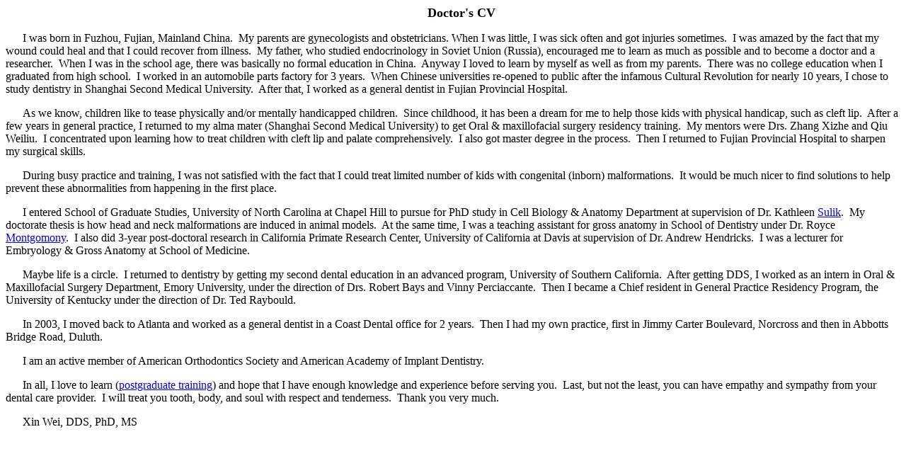

--- FILE ---
content_type: text/html
request_url: http://xinweidds.com/English/self_introduction.htm
body_size: 2847
content:
<html>

<head>
<meta http-equiv="Content-Type" content="text/html; charset=windows-1252">
<meta name="GENERATOR" content="Microsoft FrontPage 12.0">
<meta name="ProgId" content="FrontPage.Editor.Document">
<title>Self Introduction</title>
</head>

<body>

<p class="MsoNormal" align="center" style="text-align:center;text-indent:.25in"><b><font size="4"><span style="font-family: Times New Roman">Doctor's
CV</span></font></b></p>
<p class="MsoBodyTextIndent3" style="margin-left:0in;text-indent:.25in">I was
born in Fuzhou, Fujian, Mainland China.<span style="mso-spacerun: yes">&nbsp; </span>My
parents are gynecologists and obstetricians. When I was little, I was sick often<span style="mso-fareast-language:ZH-CN">
and got injuries sometimes</span>.<span style="mso-spacerun: yes">&nbsp; </span>I
was amazed by the fact that my wound could heal and that I could recover from <span style="mso-fareast-language:ZH-CN">ill</span>ness.<span style="mso-spacerun: yes">&nbsp;
</span>My father, who studied endocrinology in Soviet Union (Russia), encouraged
me to learn as much as possible and to become a doctor and a researcher.<span style="mso-spacerun: yes">&nbsp;
</span>When I was in the school age, there was basically no formal education in
China.<span style="mso-spacerun: yes">&nbsp; </span>Anyway I loved to learn by
myself as well as from my parents.<span style="mso-spacerun: yes">&nbsp; </span>There
was no college education when I graduated from high school.<span style="mso-spacerun: yes">&nbsp;
</span>I worked in an automobile parts factory for 3 years.<span style="mso-spacerun: yes">&nbsp;
</span>When Chinese universities re-opened to public after the infamous Cultural
Revolution for nearly 10 years, I chose <span style="mso-fareast-language:ZH-CN">to
study </span>dentistry in Shanghai <span style="mso-fareast-language:ZH-CN">Second</span>
Medical University.<span style="mso-spacerun: yes">&nbsp; </span>After <span style="mso-fareast-language:
ZH-CN">that</span>, I worked as a general dentist in Fujian Provincial Hospital.</p>
<p class="MsoBodyTextIndent3" style="margin-left:0in;text-indent:.25in">As we
know, children like to tease physically and/or mentally handicapped children.<span style="mso-spacerun: yes">&nbsp;
</span>Since childhood, it has been a dream for me to help those kids with
physical handicap, such as cleft lip.<span style="mso-spacerun: yes">&nbsp; </span>After
a few years in general practice, I returned to my alma mater (Shanghai Second
Medical University) to get Oral &amp; maxillofacial surgery residency training.<span style="mso-spacerun: yes">&nbsp;
</span>My mentors were Drs. Zhang Xizhe and Qiu Weiliu.<span style="mso-spacerun: yes">&nbsp;
</span>I concentrated upon learning how to treat children with cleft lip and
palate comprehensively.<span style="mso-spacerun: yes">&nbsp; </span>I also got
master degree in the process.<span style="mso-spacerun: yes">&nbsp; </span>Then
I returned to Fujian Provincial Hospital to sharpen my surgical skills.</p>
<p class="MsoBodyTextIndent3" style="margin-left:0in;text-indent:.25in">During
busy practice and training, I was not satisfied with the fact that I could treat
limited number of kids with congenital (inborn) malformations.<span style="mso-spacerun: yes">&nbsp;
</span>It would be much nicer to find solutions to help prevent these
abnormalities from happening in the first place.</p>
<p class="MsoBodyTextIndent3" style="margin-left:0in;text-indent:.25in">I
entered School of Graduate Studies, University of North Carolina at Chapel Hill to
pursue for PhD study in Cell Biology &amp; Anatomy Department at supervision of
Dr. Kathleen <a href="../Chinese/CVphotofiles/UNC%20Eng.htm">Sulik</a>.<span style="mso-spacerun: yes">&nbsp; </span>My doctorate
thesis is how head and neck malformations are induced in animal models.<span style="mso-spacerun: yes">&nbsp;
</span>At the same time, I was a teaching assistant for gross anatomy in School
of Dentistry under Dr. Royce
<a href="../Chinese/CVphotofiles/teaching%20Eng.htm">Montgomony</a>.<span style="mso-spacerun: yes">&nbsp; </span>I also did 3-year
post-doctoral research in California Primate Research Center, University of
California at Davis at supervision of Dr. Andrew Hendricks.<span style="mso-spacerun: yes">&nbsp;
</span>I was a lecturer for Embryology &amp; Gross Anatomy at School of
Medicine.<span style="mso-spacerun: yes">&nbsp;</span></p>
<p class="MsoBodyTextIndent3" style="margin-left:0in;text-indent:.25in">Maybe
life is a circle.<span style="mso-spacerun: yes">&nbsp; </span>I returned to
dentistry by getting my second dental education in an advanced program,
University of Southern California.<span style="mso-spacerun: yes">&nbsp; </span>After
getting DDS, I worked as an intern in Oral &amp; Maxillofacial Surgery
Department, Emory University, under the direction of Drs. Robert Bays and Vinny
Perciaccante.<span style="mso-spacerun: yes">&nbsp; </span>Then I <span style="mso-fareast-language:ZH-CN">became</span>
a Chief resident in General Practice Residency Program, the University of
Kentucky under the direction of Dr. Ted Raybould.<span style="mso-spacerun: yes">&nbsp;</span></p>
<p class="MsoBodyTextIndent3" style="margin-left:0in;text-indent:.25in">In 2003,
I moved back to Atlanta and worked as a general dentist in a Coast Dental office
for 2 years.<span style="mso-spacerun: yes">&nbsp; </span>Then I had my own
practice, first in Jimmy Carter Boulevard, Norcross and then in Abbotts Bridge
Road, Duluth.</p>
<p class="MsoBodyTextIndent3" style="margin-left:0in;text-indent:.25in">I <span style="mso-fareast-language:ZH-CN">am
</span>a<span style="mso-fareast-language:
ZH-CN">n</span> <span style="mso-fareast-language:ZH-CN">active </span>member of
American Orthodontics Society <span style="mso-fareast-language:ZH-CN">and </span>American
<span style="mso-fareast-language:ZH-CN">Academy of </span>Implant Dentistry.<span style="mso-spacerun: yes">&nbsp;</span></p>
<p class="MsoBodyTextIndent3" style="margin-left:0in;text-indent:.25in">In all,
I love to learn (<a href="CV%20and%20postgraduate%20training/Postgraduate%20Training.htm">postgraduate
training</a>) and hope that I have enough knowledge and experience before
serving you.<span style="mso-spacerun: yes">&nbsp; </span>Last, but not the
least, you can have empathy and sympathy from your <span style="mso-fareast-language:
ZH-CN">dental care </span>provider.<span style="mso-spacerun: yes">&nbsp; </span>I
will treat you tooth, body, and soul with respect and tenderness.<span style="mso-spacerun: yes">&nbsp;
</span>Thank you very much.</p>

<p class="MsoBodyTextIndent3" style="text-indent: .25in; margin-left: 0in">Xin
Wei, DDS, PhD, MS</p>

</body>

</html>
